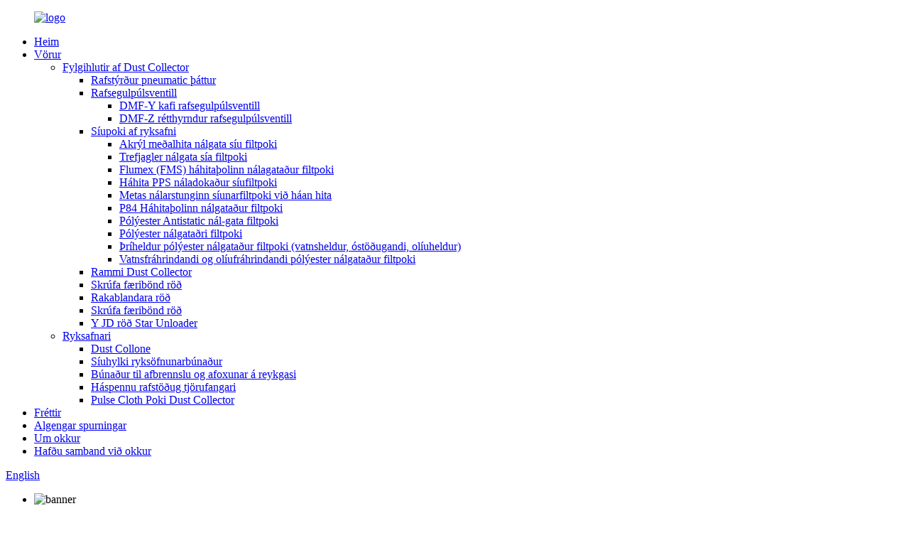

--- FILE ---
content_type: text/html
request_url: http://is.xtdustcollector.com/filter-cages-and-filter-bag-cage-with-venturi-for-dust-collector-baghouse-product/
body_size: 14902
content:
<!DOCTYPE html> <html dir="ltr" lang="is"> <head> <!-- Global site tag (gtag.js) - Google Analytics --> <script async src="https://www.googletagmanager.com/gtag/js?id=UA-203325128-8"></script> <script>
  window.dataLayer = window.dataLayer || [];
  function gtag(){dataLayer.push(arguments);}
  gtag('js', new Date());

  gtag('config', 'UA-203325128-8');
</script>  <meta http-equiv="Content-Type" content="text/html; charset=UTF-8" /> <title>Kína Síu búr og síu poka búr með venturi fyrir ryk safnara baghouse verksmiðju og birgja |Xintian</title> <meta property="fb:app_id" content="966242223397117" /> <meta name="viewport" content="width=device-width,initial-scale=1,minimum-scale=1,maximum-scale=1,user-scalable=no"> <link rel="apple-touch-icon-precomposed" href=""> <meta name="format-detection" content="telephone=no"> <meta name="apple-mobile-web-app-capable" content="yes"> <meta name="apple-mobile-web-app-status-bar-style" content="black"> <meta property="og:url" content="https://www.xtdustcollector.com/filter-cages-and-filter-bag-cage-with-venturi-for-dust-collector-baghouse-product/"/> <meta property="og:title" content="Filter cages and filter bag cage with venturi for dust collector baghouse"/> <meta property="og:description" content="Filter cages and filter bag cage with venturi for dust collector  baghouse  Product Description Cage constructions typically consist of 10, 12 or 20 vertical wires. The horizontal ring spacing on the cage can be 4″, 6″ or 8″. If plenum height restrictions are a problem, two piece cages are availa..."/> <meta property="og:type" content="product"/> <meta property="og:image" content="//cdn.globalso.com/xtdustcollector/photobank-73.jpg"/> <meta property="og:site_name" content="https://www.xtdustcollector.com/"/> <link href="//cdn.globalso.com/xtdustcollector/style/global/style.css" rel="stylesheet"> <link href="//cdn.globalso.com/xtdustcollector/style/public/public.css" rel="stylesheet"> <script src="https://cdn.globalso.com/lite-yt-embed.js"></script> <link href="https://cdn.globalso.com/lite-yt-embed.css" rel="stylesheet"> <link rel="shortcut icon" href="//cdn.globalso.com/xtdustcollector/ico1.png" /> <meta name="author" content="gd-admin"/> <meta name="description" itemprop="description" content="Síubúr og síupokabúr með venturi fyrir ryksöfnunarpokahús Vörulýsing Búrbyggingar samanstanda venjulega af 10, 12 eða 20" />  <meta name="keywords" itemprop="keywords" content="síu búr, kringlótt síu búr, ryðfríu stáli síu búr, ramma ryk safnara, vörur" />  <link rel="canonical" href="https://www.xtdustcollector.com/filter-cages-and-filter-bag-cage-with-venturi-for-dust-collector-baghouse-product/" /> <link href="//cdn.globalso.com/hide_search.css" rel="stylesheet"/></head> <body> <div class="container">   <!-- web_head start -->  <header class="web_head">     <div class="head_layer">       <div class="layout">         <figure class="logo"><a href="/">                 <img src="//cdn.globalso.com/xtdustcollector/logo.png" alt="logo">                 </a></figure>         <nav class="nav_wrap">           <ul class="head_nav">             <li><a href="/">Heim</a></li> <li class="current-post-ancestor current-menu-parent"><a href="/products/">Vörur</a> <ul class="sub-menu"> 	<li class="current-post-ancestor"><a href="/accessories-of-dust-collector/">Fylgihlutir af Dust Collector</a> 	<ul class="sub-menu"> 		<li><a href="/electrically-controlled-pneumatic-element/">Rafstýrður pneumatic þáttur</a></li> 		<li><a href="/electromagnetic-pulse-valve/">Rafsegulpúlsventill</a> 		<ul class="sub-menu"> 			<li><a href="/dmf-y-submerged-electromagnetic-pulse-valve/">DMF-Y kafi rafsegulpúlsventill</a></li> 			<li><a href="/dmf-z-right-angle-electromagnetic-pulse-valve/">DMF-Z rétthyrndur rafsegulpúlsventill</a></li> 		</ul> </li> 		<li><a href="/filter-bag-of-dust-collector/">Síupoki af ryksafni</a> 		<ul class="sub-menu"> 			<li><a href="/acrylic-medium-temperature-needle-punched-filter-felt-bag/">Akrýl meðalhita nálgata síu filtpoki</a></li> 			<li><a href="/fiberglass-needle-punched-filter-felt-bag/">Trefjagler nálgata sía filtpoki</a></li> 			<li><a href="/flumex-fms-high-temperature-resistant-needle-punched-felt-bag/">Flumex (FMS) háhitaþolinn nálagataður filtpoki</a></li> 			<li><a href="/high-temperature-pps-needle-punched-filter-felt-bag/">Háhita PPS náladokaður síufiltpoki</a></li> 			<li><a href="/metas-needle-punched-filtration-felt-bag-at-high-temperature/">Metas nálarstunginn síunarfiltpoki við háan hita</a></li> 			<li><a href="/p84-high-temperature-resistant-needle-punched-felt-bag/">P84 Háhitaþolinn nálgataður filtpoki</a></li> 			<li><a href="/polyester-antistatic-needle-punched-felt-bag/">Pólýester Antistatic nál-gata filtpoki</a></li> 			<li><a href="/polyester-needle-punched-felt-bag/">Pólýester nálgataðri filtpoki</a></li> 			<li><a href="/three-proof-polyester-needle-punched-felt-bag-waterproof-antistatic-oil-proof/">Þríheldur pólýester nálgataður filtpoki (vatnsheldur, óstöðugandi, olíuheldur)</a></li> 			<li><a href="/water-repellent-and-oil-expellant-polyester-needle-punched-felt-bag/">Vatnsfráhrindandi og olíufráhrindandi pólýester nálgataður filtpoki</a></li> 		</ul> </li> 		<li class="current-post-ancestor current-menu-parent"><a href="/framework-of-dust-collector/">Rammi Dust Collector</a></li> 		<li><a href="/screw-conveyor-series/">Skrúfa færibönd röð</a></li> 		<li><a href="/humidifying-mixer-series/">Rakablandara röð</a></li> 		<li><a href="/screw-conveyor-series/">Skrúfa færibönd röð</a></li> 		<li><a href="/y-jd-series-star-unloader/">Y JD röð Star Unloader</a></li> 	</ul> </li> 	<li><a href="/dust-collector/">Ryksafnari</a> 	<ul class="sub-menu"> 		<li><a href="/cyclone-dust-collector/">Dust Collone</a></li> 		<li><a href="/filter-cartridge-dust-collector-equipment/">Síuhylki ryksöfnunarbúnaður</a></li> 		<li><a href="/flue-gas-desulphurization-and-denitrification-equipment/">Búnaður til afbrennslu og afoxunar á reykgasi</a></li> 		<li><a href="/high-voltage-electrostatic-tar-catcher/">Háspennu rafstöðug tjörufangari</a></li> 		<li><a href="/pulse-cloth-bag-dust-collector/">Pulse Cloth Poki Dust Collector</a></li> 	</ul> </li> </ul> </li> <li><a href="/news/">Fréttir</a></li> <li><a href="/faqs/">Algengar spurningar</a></li> <li><a href="/about-us/">Um okkur</a></li> <li><a href="/contact-us/">Hafðu samband við okkur</a></li>           </ul>         </nav>         <div class="head_right">           <b id="btn-search" class="btn--search"></b>          <div class="change-language ensemble">   <div class="change-language-info">     <div class="change-language-title medium-title">        <div class="language-flag language-flag-en"><a href="https://www.xtdustcollector.com/"><b class="country-flag"></b><span>English</span> </a></div>        <b class="language-icon"></b>      </div> 	<div class="change-language-cont sub-content">         <div class="empty"></div>     </div>   </div> </div> <!--theme273-->                  </div>       </div>     </div>   </header><!-- sys_sub_head --> <div class="sys_sub_head">   <div class="head_bn_slider">     <ul class="head_bn_items swiper-wrapper">     <li class="head_bn_item swiper-slide"><img src="//cdn.globalso.com/xtdustcollector/style/global/img/demo/head_banner_01.jpg" alt="banner"></li>     </ul>   </div>   <div class="swiper-control">     <div class="swiper-pagination"></div>   </div> </div>   <!-- path --> <div class="path_bar">   <div class="layout">     <ul>       <li> <a itemprop="breadcrumb" href="/">Heim</a></li><li> <a itemprop="breadcrumb" href="/products/" title="Products">Vörur</a> </li><li> <a itemprop="breadcrumb" href="/accessories-of-dust-collector/" title="Accessories Of Dust Collector">Fylgihlutir af Dust Collector</a> </li><li> <a itemprop="breadcrumb" href="/framework-of-dust-collector/" title="Framework of Dust Collector">Rammi Dust Collector</a> </li></li>     </ul>   </div> </div>   <!-- page-layout start --> <section class="web_main page_main">   <div class="layout">     <aside class="aside">   <section class="aside-wrap">     <section class="side-widget">     <div class="side-tit-bar">       <h4 class="side-tit">Flokkar</h4>     </div>     <ul class="side-cate">       <li class="current-post-ancestor"><a href="/accessories-of-dust-collector/">Fylgihlutir af Dust Collector</a> <ul class="sub-menu"> 	<li><a href="/electrically-controlled-pneumatic-element/">Rafstýrður pneumatic þáttur</a></li> 	<li><a href="/electromagnetic-pulse-valve/">Rafsegulpúlsventill</a> 	<ul class="sub-menu"> 		<li><a href="/dmf-y-submerged-electromagnetic-pulse-valve/">DMF-Y kafi rafsegulpúlsventill</a></li> 		<li><a href="/dmf-z-right-angle-electromagnetic-pulse-valve/">DMF-Z rétthyrndur rafsegulpúlsventill</a></li> 	</ul> </li> 	<li><a href="/filter-bag-of-dust-collector/">Síupoki af ryksafni</a> 	<ul class="sub-menu"> 		<li><a href="/acrylic-medium-temperature-needle-punched-filter-felt-bag/">Akrýl meðalhita nálgata síu filtpoki</a></li> 		<li><a href="/fiberglass-needle-punched-filter-felt-bag/">Trefjagler nálgata sía filtpoki</a></li> 		<li><a href="/flumex-fms-high-temperature-resistant-needle-punched-felt-bag/">Flumex (FMS) háhitaþolinn nálagataður filtpoki</a></li> 		<li><a href="/high-temperature-pps-needle-punched-filter-felt-bag/">Háhita PPS náladokaður síufiltpoki</a></li> 		<li><a href="/metas-needle-punched-filtration-felt-bag-at-high-temperature/">Metas nálarstunginn síunarfiltpoki við háan hita</a></li> 		<li><a href="/p84-high-temperature-resistant-needle-punched-felt-bag/">P84 Háhitaþolinn nálgataður filtpoki</a></li> 		<li><a href="/polyester-antistatic-needle-punched-felt-bag/">Pólýester Antistatic nál-gata filtpoki</a></li> 		<li><a href="/polyester-needle-punched-felt-bag/">Pólýester nálgataðri filtpoki</a></li> 		<li><a href="/three-proof-polyester-needle-punched-felt-bag-waterproof-antistatic-oil-proof/">Þríheldur pólýester nálgataður filtpoki (vatnsheldur, óstöðugandi, olíuheldur)</a></li> 		<li><a href="/water-repellent-and-oil-expellant-polyester-needle-punched-felt-bag/">Vatnsfráhrindandi og olíufráhrindandi pólýester nálgataður filtpoki</a></li> 	</ul> </li> 	<li class="current-post-ancestor current-menu-parent"><a href="/framework-of-dust-collector/">Rammi Dust Collector</a></li> 	<li><a href="/humidifying-mixer-series/">Rakablandara röð</a></li> 	<li><a href="/screw-conveyor-series/">Skrúfa færibönd röð</a></li> 	<li><a href="/y-jd-series-star-unloader/">Y JD röð Star Unloader</a></li> </ul> </li> <li><a href="/dust-collector/">Ryksafnari</a> <ul class="sub-menu"> 	<li><a href="/cyclone-dust-collector/">Dust Collone</a></li> 	<li><a href="/filter-cartridge-dust-collector-equipment/">Síuhylki ryksöfnunarbúnaður</a></li> 	<li><a href="/flue-gas-desulphurization-and-denitrification-equipment/">Búnaður til afbrennslu og afoxunar á reykgasi</a></li> 	<li><a href="/high-voltage-electrostatic-tar-catcher/">Háspennu rafstöðug tjörufangari</a></li> 	<li><a href="/pulse-cloth-bag-dust-collector/">Pulse Cloth Poki Dust Collector</a></li> </ul> </li>     </ul>   </section>   <div class="side-widget">     <div class="side-tit-bar">       <h2 class="side-tit">Valdar vörur</h2>     </div> 	  	 <div class="side-product-items">               <div class="items_content">                <div class="side_slider">                     <ul class="swiper-wrapper"> 				                   <li class="swiper-slide gm-sep side_product_item">                     <figure > <a href="/factory-supply-bag-pulse-dust-filter-for-coal-furnace-dust-collector-system-2-product/" class="item-img"><img src="//cdn.globalso.com/xtdustcollector/photobank-5-411-300x300.jpg" alt="Factory supply Bag pulse dust filter for coal f..."></a>                       <figcaption>                         <h3 class="item_title"><a href="/factory-supply-bag-pulse-dust-filter-for-coal-furnace-dust-collector-system-2-product/">Verksmiðjuframboð Poki pulse du...</a></h3>                        </figcaption>                     </figure> 					</li> 					                   <li class="swiper-slide gm-sep side_product_item">                     <figure > <a href="/copy-cast-iron-electric-rotary-airlock-valve-under-the-cyclone-dust-collector-product/" class="item-img"><img src="//cdn.globalso.com/xtdustcollector/photobank-5-300x300.jpg" alt="Y JD series Star Unloader"></a>                       <figcaption>                         <h3 class="item_title"><a href="/copy-cast-iron-electric-rotary-airlock-valve-under-the-cyclone-dust-collector-product/">Y JD röð Star Unloader</a></h3>                        </figcaption>                     </figure> 					</li> 					                   <li class="swiper-slide gm-sep side_product_item">                     <figure > <a href="/factory-supply-bag-pulse-dust-filter-for-coal-furnace-dust-collector-system-product/" class="item-img"><img src="//cdn.globalso.com/xtdustcollector/photobank-5-411-300x300.jpg" alt="Factory supply Bag pulse dust filter for coal f..."></a>                       <figcaption>                         <h3 class="item_title"><a href="/factory-supply-bag-pulse-dust-filter-for-coal-furnace-dust-collector-system-product/">Verksmiðjuframboð Poki pulse du...</a></h3>                        </figcaption>                     </figure> 					</li> 					                   <li class="swiper-slide gm-sep side_product_item">                     <figure > <a href="/industrial-filter-systems-fly-ash-bag-house-cement-plant-central-silo-coal-dust-collector-filters-for-dust-collector-product/" class="item-img"><img src="//cdn.globalso.com/xtdustcollector/photobank-18-1-300x300.jpg" alt="Industrial filter systems fly ash bag house cem..."></a>                       <figcaption>                         <h3 class="item_title"><a href="/industrial-filter-systems-fly-ash-bag-house-cement-plant-central-silo-coal-dust-collector-filters-for-dust-collector-product/">Iðnaðar síukerfi f...</a></h3>                        </figcaption>                     </figure> 					</li> 					                   <li class="swiper-slide gm-sep side_product_item">                     <figure > <a href="/big-airflow-pulse-type-sand-blasting-powder-dust-collector-product/" class="item-img"><img src="//cdn.globalso.com/xtdustcollector/photobank-2-300x300.jpg" alt="Big Airflow Pulse Type Sand Blasting Powder Dus..."></a>                       <figcaption>                         <h3 class="item_title"><a href="/big-airflow-pulse-type-sand-blasting-powder-dust-collector-product/">Stórt loftflæði Pulse Type Sand...</a></h3>                        </figcaption>                     </figure> 					</li> 					                </ul> 				 </div>                 <div class="btn-prev"></div>                 <div class="btn-next"></div>               </div>             </div>    </div>         </section> </aside>    <section class="main">        <div class="main_hd">         <h1 class="page_title">Síubúr og síupokabúr með venturi fyrir ryksöfnunarpokahús</h1>          <div class="share-this">           <div class="addthis_sharing_toolbox"></div>         </div>        </div>        <!-- product info -->       <section class="product-intro">         <div class="product-view">           <!-- Piliang S-->                     <!-- Piliang E-->                         <div class="product-image"> <a class="cloud-zoom" id="zoom1" data-zoom="adjustX:0, adjustY:0" href="//cdn.globalso.com/xtdustcollector/photobank-73.jpg"> <img src="//cdn.globalso.com/xtdustcollector/photobank-73.jpg" itemprop="image" title="" alt="Filter cages and filter bag cage with venturi for dust collector baghouse Featured Image" style="width:100%" /></a> </div>                     <div style="position:relative; width:100%;">             <div class="image-additional">               <ul class="swiper-wrapper">                                     <li class="swiper-slide image-item current"> <a class="cloud-zoom-gallery item" href="//cdn.globalso.com/xtdustcollector/photobank-73.jpg" data-zoom="useZoom:zoom1, smallImage://cdn.globalso.com/xtdustcollector/photobank-73.jpg" title=""><img src="//cdn.globalso.com/xtdustcollector/photobank-73-300x300.jpg" alt="Filter cages and filter bag cage with venturi for dust collector baghouse" /></a> </li>                                     <li class="swiper-slide image-item"> <a class="cloud-zoom-gallery item" href="//cdn.globalso.com/xtdustcollector/photobank-64.jpg" data-zoom="useZoom:zoom1, smallImage://cdn.globalso.com/xtdustcollector/photobank-64.jpg" title=""><img src="//cdn.globalso.com/xtdustcollector/photobank-64-300x300.jpg" alt="Filter cages and filter bag cage with venturi for dust collector baghouse" /></a> </li>                                     <li class="swiper-slide image-item"> <a class="cloud-zoom-gallery item" href="//cdn.globalso.com/xtdustcollector/photobank-264.jpg" data-zoom="useZoom:zoom1, smallImage://cdn.globalso.com/xtdustcollector/photobank-264.jpg" title=""><img src="//cdn.globalso.com/xtdustcollector/photobank-264-300x300.jpg" alt="Filter cages and filter bag cage with venturi for dust collector baghouse" /></a> </li>                                     <li class="swiper-slide image-item"> <a class="cloud-zoom-gallery item" href="//cdn.globalso.com/xtdustcollector/photobank-133.jpg" data-zoom="useZoom:zoom1, smallImage://cdn.globalso.com/xtdustcollector/photobank-133.jpg" title=""><img src="//cdn.globalso.com/xtdustcollector/photobank-133-300x300.jpg" alt="Filter cages and filter bag cage with venturi for dust collector baghouse" /></a> </li>                               </ul>               <div class="swiper-pagination swiper-pagination-white"></div>             </div>             <div class="swiper-button-next swiper-button-white"></div>             <div class="swiper-button-prev swiper-button-white"></div>           </div>         </div>         <section class="product-summary">           <div class="product-meta">             <h3>Stutt lýsing:</h3>             <p><p>Umsókn: Dust Collector<br />Þvermál stöng (mm): 3,0, 3,2, 4,0, osfrv<br />Hráefni: Kolefnisstálvír / ryðfríu stáli<br />Ljúka meðferð: galvaniseruðu / sílikon<br />Stærð: Sérsniðin</p> <p>Búrbyggingar samanstanda venjulega af 10, 12 eða 20 lóðréttum vírum.Lárétt hringabil á búrinu getur verið 4″, 6″ eða 8″.Ef hæðartakmarkanir á loftklefa eru vandamál eru tvö stykki búr fáanleg í vinsælum „twist-lock“ eða „fingers“ stílum.Fyrir svæði þar sem raki eða sýrutæring er til staðar getum við útvegað úrval af efnum, oft galvaniseruðu stáli eða ryðfríu stáli.Síubúr fyrir efsta hleðslu eru fáanlegir með T-flans, hringtopp eða nokkrum gerðum af valsflanstoppum.Þvermál búrsins er á bilinu 4″ til 6 1/8″.Þykktarsvið vír eru;9 gauge, 10 gauge og 11 gauge.Búr fyrir botnhleðslupokahús eru smíðuð með klofnum kraga eða klofnum hring efst.Þvermál búrsins er á bilinu 4″ til 6 1/8″.Þykktarsvið vír eru 9 gauge, 10 gauge og 11 gauge.</p> <p>Fyrir skilvirkari þrif eru Venturi fáanlegir fyrir öll þvermál búrin.Venturi koma í 3″ til 6″ lengdum.Venturi eru framleidd í ýmsum efnum þar á meðal;áli, kolefnisstál, galvaniseruðu og ryðfríu stáli</p> </p>             <br />                                   </div>           <div class="product-btn-wrap"> <a href="javascript:" onclick="showMsgPop();" class="email">Sendu okkur tölvupóst</a>  </div>          </section>       </section>       <section class="tab-content-wrap product-detail">         <div class="tab-title-bar detail-tabs">           <h2 class="tab-title title current"><span>Upplýsingar um vöru</span></h2>                                                                                               <h2 class="tab-title title"><span>Vörumerki</span></h2>                   </div>         <section class="tab-panel-wrap">           <section class="tab-panel disabled entry">             <section class="tab-panel-content">                                             <p><span style="font-size: xx-large; color: #008080;"><b>Síubúr og síupokabúr með venturi fyrir ryksöfnun</b></span></p> <p><span style="font-size: xx-large; color: #008080;"><b>pokahús<br /> </b></span></p> <p>Vörulýsing<b></b></p> <p>Búrbyggingar samanstanda venjulega af 10, 12 eða 20 lóðréttum vírum.Lárétt hringabil á búrinu getur verið 4″, 6″ eða 8″.Ef hæðartakmarkanir á loftklefa eru vandamál eru tvö stykki búr fáanleg í vinsælum „twist-lock“ eða „fingers“ stílum.Fyrir svæði þar sem raki eða sýrutæring er til staðar getum við útvegað úrval af efnum, oft galvaniseruðu stáli eða ryðfríu stáli.Topphleðsla<a href="/filter-cage/" title="View all posts in filter cage" target="_blank">síu búr</a>s eru fáanlegar með T-flans, hringtopp eða nokkrum stílum af rúlluðum flanstoppum.Þvermál búrsins er á bilinu 4″ til 6 1/8″.Þykktarsvið vír eru;9 gauge, 10 gauge og 11 gauge.Búr fyrir botnhleðslupokahús eru smíðuð með klofnum kraga eða klofnum hring efst.Þvermál búrsins er á bilinu 4″ til 6 1/8″.Þykktarsvið vír eru 9 gauge, 10 gauge og 11 gauge.</p> <p>Fyrir skilvirkari þrif eru Venturi fáanlegir fyrir öll þvermál búrin.Venturi koma í 3″ til 6″ lengdum.Venturi eru framleidd í ýmsum efnum þar á meðal;áli, kolefnisstál, galvaniseruðu og ryðfríu stáli</p> <p style="text-align: center;"> <a href="https://www.xtdustcollector.com/uploads/asdad171.jpg"><img class="aligncenter size-full wp-image-4081" alt="asdad17" src="https://www.xtdustcollector.com/uploads/asdad171.jpg" /></a> <a href="https://www.xtdustcollector.com/uploads/asdad181.jpg"><img class="aligncenter size-full wp-image-4074" alt="asdad18" src="https://www.xtdustcollector.com/uploads/asdad181.jpg" /></a></p> <p><span style="font-size: medium;"><b>Tæknileg breytu</b></span><b></b></p> <p style="text-align: center;"> <a href="https://www.xtdustcollector.com/uploads/asdad191.jpg"><img class="aligncenter size-full wp-image-4075" alt="asdad19" src="https://www.xtdustcollector.com/uploads/asdad191.jpg" /></a></p> <p><span style="font-size: medium;"><b>Sýna smáatriði</b></span></p> <p>1. Gæða stálvír efni, slétt án burrs</p> <p>2. Húðunarlagið er þétt og ryðgar ekki og það er þægilegt að skipta um klútpokann</p> <p>3. Lóðasamskeytin eru þétt, án aflóðunar, vantar lóðun og brotna</p> <p>4. Hringlaga multi-rib hönnun, sterkur stuðningur til að koma í veg fyrir skemmdir og aflögun</p> <p style="text-align: center;"><a href="https://www.xtdustcollector.com/uploads/asdad201.jpg"><img class="aligncenter size-full wp-image-4076" alt="asdad20" src="https://www.xtdustcollector.com/uploads/asdad201.jpg" /></a></p> <p><span style="font-size: medium;"><b>Pökkun og sendingarkostnaður</b></span></p> <p style="text-align: center;"> <a href="https://www.xtdustcollector.com/uploads/asdad211.jpg"><img class="aligncenter size-full wp-image-4077" alt="asdad21" src="https://www.xtdustcollector.com/uploads/asdad211.jpg" /></a></p> <!--<div id="downaspdf">                     <a title="Download this Product as PDF" href="/downloadpdf.php?id=4643" rel="external nofollow"><span>Download as PDF</span></a>                 </div>-->                            <div class="clear"></div>                                                           <hr>                 <li><b>Fyrri:</b>                   <a href="/medium-temperature-and-high-temperature-cloth-bag-ptfe-glass-fiber-pps-dust-bag-with-complete-specifications-product/" rel="prev">Miðlungs hitastig og háhita klútpoki PTFE glertrefja PPS rykpoki með fullkomnum forskriftum</a>                </li>                 <li><b>Næst:</b>                   <a href="/provide-the-ash-cleaning-pulse-air-flow-used-dust-collector-industrial-machinery-of-pulse-valve-product/" rel="next">Veita ösku hreinsun púls loftflæði notað ryk safnari iðnaðar vélar púls loki</a>                </li>                 <hr>                           </section>           </section>                                                      <section class="tab-panel disabled entry">                   <section class="tab-panel-content">  </section>                 </section>                                               <section class="tab-panel disabled entry">             <section class="tab-panel-content">                           </section>           </section>                   </section>       </section>       <section id="send-email" class="inquiry-form-wrap ct-inquiry-form">         <script type="text/javascript" src="//www.globalso.site/form.js"></script>         <div class="ad_prompt">Skrifaðu skilaboðin þín hér og sendu okkur</div>       </section>       <div class="goods-may-like">         <h2 class="title">Skyldar vörur</h2>         <div class="layer-bd">           <div class="swiper-slider">             <ul class="swiper-wrapper">                                                     <li class="swiper-slide product_item">                         <figure> <span class="item_img"> <img src="//cdn.globalso.com/xtdustcollector/2.9-25-300x300.png" alt="Bag cage keel fold accessories high temperature pulse special-shaped dust filter bag filter bag galvanized"><a href="/bag-cage-keel-fold-accessories-high-temperature-pulse-special-shaped-dust-filter-bag-filter-bag-galvanized-product/" title="Bag cage keel fold accessories high temperature pulse special-shaped dust filter bag filter bag galvanized"></a> </span>                           <figcaption>                             <h3 class="item_title"><a href="/bag-cage-keel-fold-accessories-high-temperature-pulse-special-shaped-dust-filter-bag-filter-bag-galvanized-product/">Aukahlutir fyrir pokabúr kjölbrot við háan hita...</a></h3>                             <p class="item_desc">Vörulýsing Sem rif pokasíunnar er rykfjarlægingarramminn auðvelt að setja upp og vernda, þannig að fólk hunsar það oft þegar pokasían er notuð og prófuð.En gæði rykfjarlægingarrammans hafa bein áhrif á endingartíma pokasíunnar.Þess vegna, þegar rykhreinsunargrind er skoðuð, eru nokkrir lykilatriði sem þarf að huga að: hvort rykeyðingarramminn sé að fullu galvaniseruðu í einni mótun, slétt og stíf, án ...</p>                             <div class="item_more"><a href="/bag-cage-keel-fold-accessories-high-temperature-pulse-special-shaped-dust-filter-bag-filter-bag-galvanized-product/" class="sys_btn">Sjá fleiri vörur<i>&gt;</i></a></div>                           </figcaption>                         </figure>                       </li>                                       <li class="swiper-slide product_item">                         <figure> <span class="item_img"> <img src="//cdn.globalso.com/xtdustcollector/photobank-74-300x300.jpg" alt="Factory Wholesale Baghouse Framework Filter Bag Cages For Dust Collector"><a href="/factory-wholesale-baghouse-framework-filter-bag-cages-for-dust-collector-product/" title="Factory Wholesale Baghouse Framework Filter Bag Cages For Dust Collector"></a> </span>                           <figcaption>                             <h3 class="item_title"><a href="/factory-wholesale-baghouse-framework-filter-bag-cages-for-dust-collector-product/">Verksmiðjuheildsölu Baghouse Framework Filter Poki...</a></h3>                             <p class="item_desc">Verksmiðjuheildsölu Baghouse Framework Síupokabúr fyrir ryksafnara Vörulýsing Búrbyggingar samanstanda venjulega af 10, 12 eða 20 lóðréttum vírum.Lárétt hringabil á búrinu getur verið 4″, 6″ eða 8″.Ef hæðartakmarkanir á loftklefa eru vandamál eru tvö stykki búr fáanleg í vinsælum „twist-lock“ eða „fingers“ stílum.Fyrir svæði þar sem raki eða sýrutæring er til staðar getum við útvegað úrval af efnum, oft galvaniseruðu stáli eða ryðfríu stáli.Síubúr fyrir efstu hleðslu...</p>                             <div class="item_more"><a href="/factory-wholesale-baghouse-framework-filter-bag-cages-for-dust-collector-product/" class="sys_btn">Sjá fleiri vörur<i>&gt;</i></a></div>                           </figcaption>                         </figure>                       </li>                                       <li class="swiper-slide product_item">                         <figure> <span class="item_img"> <img src="//cdn.globalso.com/xtdustcollector/filter-bag-cages-500x500-300x300.jpg" alt="Galvanized dust removal bag cage spring cage bone"><a href="/galvanized-dust-removal-bag-cage-spring-cage-bone-product/" title="Galvanized dust removal bag cage spring cage bone"></a> </span>                           <figcaption>                             <h3 class="item_title"><a href="/galvanized-dust-removal-bag-cage-spring-cage-bone-product/">Galvaniseruðu rykhreinsunarpoki búr vor búrbein</a></h3>                             <p class="item_desc">Ramminn er "rb" síupokans. Hann er soðinn einu sinni með sjálfvirkum suðubúnaði. suðuna er þétt og útlitið er slétt og beint, þannig að síupokinn skemmist ekki. Hann er léttur og auðvelt að setja upp og viðhalda. Sinkhúðun eða plastúðunarferli er notað til eftirmeðferðar á yfirborði.Rykhreinsunarrammi er einn af ómissandi aðal fylgihlutum rykhreinsiefnis úr klútpoka.Það getur verið samhæft við sex, átta, tíu, tólf, sextán, ei...</p>                             <div class="item_more"><a href="/galvanized-dust-removal-bag-cage-spring-cage-bone-product/" class="sys_btn">Sjá fleiri vörur<i>&gt;</i></a></div>                           </figcaption>                         </figure>                       </li>                                       <li class="swiper-slide product_item">                         <figure> <span class="item_img"> <img src="//cdn.globalso.com/xtdustcollector/asdad221-300x300.jpg" alt="Hot sale High temperature resistance Filter cage for Cement Plant in Industrial dust collector"><a href="/hot-sale-high-temperature-resistance-filter-cage-for-cement-plant-in-industrial-dust-collector-product/" title="Hot sale High temperature resistance Filter cage for Cement Plant in Industrial dust collector"></a> </span>                           <figcaption>                             <h3 class="item_title"><a href="/hot-sale-high-temperature-resistance-filter-cage-for-cement-plant-in-industrial-dust-collector-product/">Heitt sala Háhitaþol Síubúr...</a></h3>                             <p class="item_desc">Heitt sala Háhitaþol Síubúr fyrir sementsverksmiðju í iðnaðar ryksafni Vörulýsing Búrbyggingar samanstanda venjulega af 10, 12 eða 20 lóðréttum vírum.Lárétt hringabil á búrinu getur verið 4″, 6″ eða 8″.Ef hæðartakmarkanir á loftklefa eru vandamál eru tvö stykki búr fáanleg í vinsælum „twist-lock“ eða „fingers“ stílum.Fyrir svæði þar sem raki eða sýrutæring er til staðar getum við útvegað úrval af efnum, oft galvaniseruðu stáli eða ryðfríu stáli....</p>                             <div class="item_more"><a href="/hot-sale-high-temperature-resistance-filter-cage-for-cement-plant-in-industrial-dust-collector-product/" class="sys_btn">Sjá fleiri vörur<i>&gt;</i></a></div>                           </figcaption>                         </figure>                       </li>                                       <li class="swiper-slide product_item">                         <figure> <span class="item_img"> <img src="//cdn.globalso.com/xtdustcollector/photobank-28-300x300.jpg" alt="Dust removal frame stainless steel filter cage"><a href="/dust-removal-frame-stainless-steel-filter-cage-product/" title="Dust removal frame stainless steel filter cage"></a> </span>                           <figcaption>                             <h3 class="item_title"><a href="/dust-removal-frame-stainless-steel-filter-cage-product/">Ryksíuramma úr ryðfríu stáli síubúr</a></h3>                             <p class="item_desc">Ryksíuramma úr ryðfríu stáli síubúr Vörulýsing Ryðfríu stáli rykhreinsunarramminn hefur nægjanlegan styrk, stífleika, lóðréttan og víddarnákvæmni til að koma í veg fyrir aflögun undir þjöppun, skemmdum við flutning, snertingu við hvert annað eftir að ryksíupokinn er settur í ryksöfnunina , erfiðleikar við að pakka í poka og núning á milli ramma poka o.s.frv.Yfirborð ryðfríu stálhreinsunargrindarinnar hefur verið meðhöndlað með ryðvörn.St...</p>                             <div class="item_more"><a href="/dust-removal-frame-stainless-steel-filter-cage-product/" class="sys_btn">Sjá fleiri vörur<i>&gt;</i></a></div>                           </figcaption>                         </figure>                       </li>                                       <li class="swiper-slide product_item">                         <figure> <span class="item_img"> <img src="//cdn.globalso.com/xtdustcollector/filter-wire-cage-500x500-300x300.jpg" alt="Framework of Dust Collector"><a href="/framework-of-dust-collector-product/" title="Framework of Dust Collector"></a> </span>                           <figcaption>                             <h3 class="item_title"><a href="/framework-of-dust-collector-product/">Rammi Dust Collector</a></h3>                             <p class="item_desc">Vörulýsing Sem rif pokasíunnar er rykfjarlægingarramminn auðvelt að setja upp og vernda, þannig að fólk hunsar það oft þegar pokasían er notuð og prófuð.En gæði rykfjarlægingarrammans hafa bein áhrif á endingartíma pokasíunnar.Þess vegna, þegar rykhreinsunargrind er skoðuð, eru nokkrir lykilatriði sem þarf að huga að: hvort rykeyðingarramminn sé að fullu galvaniseraður í einni mótun, slétt...</p>                             <div class="item_more"><a href="/framework-of-dust-collector-product/" class="sys_btn">Sjá fleiri vörur<i>&gt;</i></a></div>                           </figcaption>                         </figure>                       </li>                                           </ul>           </div>           <div class="swiper-control">             <span class="swiper-button-prev"></span>             <span class="swiper-button-next"></span>           </div>         </div>       </div>     </section>   </div> </section> <div class="clear"></div> <!-- web_footer start --> <footer class="web_footer">   <div class="foot_service">     <div class="layout">       <div class="foot_items">         <nav class="foot_item foot_item_info">           <div class="foot_logo">              <img src="//cdn.globalso.com/xtdustcollector/style/global/img/demo/foot_logo.png" alt="logo">                       </div>         </nav>         <nav class="foot_item">           <div class="foot_item_hd">             <h2 class="title">Hafðu samband við okkur</h2>           </div>           <div class="foot_item_bd">             <address class="foot_contact_list">               <!-- icons:                    ============================                    contact_ico_local                    contact_ico_phone                    contact_ico_email                    contact_ico_fax                    contact_ico_skype                    contact_ico_time -->               <ul>                                   <li class="contact_item">                     <i class="contact_ico contact_ico_local"></i>                     <div class="contact_txt">                       <span class="item_val">106 National Highway, Botou City, Hebei, Kína</span>                     </div>                   </li>                                                   <li class="contact_item">                     <i class="contact_ico contact_ico_tel"></i>                     <div class="contact_txt">                       <a class="tel_link" href="tel:+86 317 8259944"><span class="item_val">+86 317 8259944</span></a>                     </div>                   </li>                                                   <li class="contact_item">                     <i class="contact_ico contact_ico_email"></i>                     <div class="contact_txt">                       <a href="mailto:btxthb@china-xintian.cn"><span class="item_val">btxthb@china-xintian.cn</span></a>                     </div>                   </li>                               </ul>             </address>           </div>         </nav>         <nav class="foot_item">           <div class="foot_item_hd">             <h2 class="title">NÝTTBRÉF</h2>           </div>           <div class="foot_item_bd">             <div class="company_subscribe">               <h3 class="subscribe_tit">Fyrir fyrirspurnir um vörur okkar eða verðlista, vinsamlegast skildu eftir tölvupóstinn þinn til okkar og við munum hafa samband innan 24 klukkustunda.</h3>               <div class="learn_more">                 <a href="javascript:" class="sys_btn button">FYRIR NÚNA</a>               </div>               <a href="/featured/">Valdar vörur</a>, <a href="/sitemap.xml">Veftré</a> <br><a href='/cement-dust-collector/' title='Cement Dust Collector'>Sementsryksafnari</a>,  <a href='/electro-magnetic-pulse-valve/' title='Electro-Magnetic Pulse Valve'>Rafsegulpúlsventill</a>,  <a href='/electrostatic-precipitator-uses/' title='Electrostatic Precipitator Uses'>Notar rafstöðueiginleikar</a>,  <a href='/industrial-bag-filter/' title='Industrial Bag Filter'>Iðnaðarpokasía</a>,  <a href='/elektrostatik-precipitator/' title='Elektrostatik Precipitator'>Elektrostatik Precipitator</a>,  <a href='/fabric-filters-air-pollution-control/' title='Fabric Filters Air Pollution Control'>Efnissíur Loftmengunarvarnir</a>,             </div>           </div>         </nav>         <nav class="foot_item foot_item_follow">           <div class="foot_item_hd">             <h2 class="title">Félagslegur</h2>           </div>           <div class="foot_item_bd">             <ul class="foot_sns">                                 <li><a target="_blank" href="https://www.facebook.com/"><img src="//cdn.globalso.com/xtdustcollector/facebook.png" alt="facebook"></a></li>                                 <li><a target="_blank" href=""><img src="//cdn.globalso.com/xtdustcollector/linkedin.png" alt="linkedin"></a></li>                                 <li><a target="_blank" href=""><img src="//cdn.globalso.com/xtdustcollector/twitter.png" alt="twitter"></a></li>                                 <li><a target="_blank" href=""><img src="//cdn.globalso.com/xtdustcollector/youtube.png" alt="youtube"></a></li>                           </ul>           </div>         </nav>       </div>     </div>   </div>    </footer> <aside class="scrollsidebar" id="scrollsidebar">   <div class="side_content">     <div class="side_list">       <header class="hd"><img src="//cdn.globalso.com/title_pic.png" alt="Online Inuiry" /></header>       <div class="cont">         <li><a class="email" href="javascript:" onclick="showMsgPop();">Senda tölvupóst</a></li>                                                        </div>                   <div class="side_title"><a class="close_btn"><span>x</span></a></div>     </div>   </div>   <div class="show_btn"></div> </aside> <div class="inquiry-pop-bd">   <div class="inquiry-pop"> <i class="ico-close-pop" onclick="hideMsgPop();"></i>     <script type="text/javascript" src="//www.globalso.site/form.js"></script>   </div> </div> </div> <div class="web-search"> <b id="btn-search-close" class="btn--search-close"></b>   <div style=" width:100%">     <div class="head-search">       <form class="" action="/search.php" method="get">         <input class="search-ipt" name="s" placeholder="Start Typing..." />         <input class="search-btn" type="submit" value="" />         <input type="hidden" name="cat" value="490" />         <span class="search-attr">Ýttu á Enter til að leita eða ESC til að loka</span>       </form>     </div>   </div> </div> <script type="text/javascript" src="//cdn.globalso.com/xtdustcollector/style/global/js/jquery.min.js"></script> <script type="text/javascript" src="//cdn.globalso.com/xtdustcollector/style/global/js/common.js"></script> <script type="text/javascript" src="//cdn.globalso.com/xtdustcollector/style/public/public.js"></script> <!--[if lt IE 9]> <script src="//cdn.globalso.com/xtdustcollector/style/global/js/html5.js"></script> <![endif]--> <script>
function getCookie(name) {
    var arg = name + "=";
    var alen = arg.length;
    var clen = document.cookie.length;
    var i = 0;
    while (i < clen) {
        var j = i + alen;
        if (document.cookie.substring(i, j) == arg) return getCookieVal(j);
        i = document.cookie.indexOf(" ", i) + 1;
        if (i == 0) break;
    }
    return null;
}
function setCookie(name, value) {
    var expDate = new Date();
    var argv = setCookie.arguments;
    var argc = setCookie.arguments.length;
    var expires = (argc > 2) ? argv[2] : null;
    var path = (argc > 3) ? argv[3] : null;
    var domain = (argc > 4) ? argv[4] : null;
    var secure = (argc > 5) ? argv[5] : false;
    if (expires != null) {
        expDate.setTime(expDate.getTime() + expires);
    }
    document.cookie = name + "=" + escape(value) + ((expires == null) ? "": ("; expires=" + expDate.toUTCString())) + ((path == null) ? "": ("; path=" + path)) + ((domain == null) ? "": ("; domain=" + domain)) + ((secure == true) ? "; secure": "");
}
function getCookieVal(offset) {
    var endstr = document.cookie.indexOf(";", offset);
    if (endstr == -1) endstr = document.cookie.length;
    return unescape(document.cookie.substring(offset, endstr));
}

var firstshow = 0;
var cfstatshowcookie = getCookie('easyiit_stats');
if (cfstatshowcookie != 1) {
    a = new Date();
    h = a.getHours();
    m = a.getMinutes();
    s = a.getSeconds();
    sparetime = 1000 * 60 * 60 * 24 * 1 - (h * 3600 + m * 60 + s) * 1000 - 1;
    setCookie('easyiit_stats', 1, sparetime, '/');
    firstshow = 1;
}
if (!navigator.cookieEnabled) {
    firstshow = 0;
}
var referrer = escape(document.referrer);
var currweb = escape(location.href);
var screenwidth = screen.width;
var screenheight = screen.height;
var screencolordepth = screen.colorDepth;
$(function($){
   $.get("/statistic.php", { action:'stats_init', assort:0, referrer:referrer, currweb:currweb , firstshow:firstshow ,screenwidth:screenwidth, screenheight: screenheight, screencolordepth: screencolordepth, ranstr: Math.random()},function(data){}, "json");
			
});
</script> <ul class="prisna-wp-translate-seo" id="prisna-translator-seo"><li class="language-flag language-flag-en"><a href="https://www.xtdustcollector.com/filter-cages-and-filter-bag-cage-with-venturi-for-dust-collector-baghouse-product/" title="English" target="_blank"><b class="country-flag"></b><span>English</span></a></li><li class="language-flag language-flag-fr"><a href="http://fr.xtdustcollector.com/filter-cages-and-filter-bag-cage-with-venturi-for-dust-collector-baghouse-product/" title="French" target="_blank"><b class="country-flag"></b><span>French</span></a></li><li class="language-flag language-flag-de"><a href="http://de.xtdustcollector.com/filter-cages-and-filter-bag-cage-with-venturi-for-dust-collector-baghouse-product/" title="German" target="_blank"><b class="country-flag"></b><span>German</span></a></li><li class="language-flag language-flag-pt"><a href="http://pt.xtdustcollector.com/filter-cages-and-filter-bag-cage-with-venturi-for-dust-collector-baghouse-product/" title="Portuguese" target="_blank"><b class="country-flag"></b><span>Portuguese</span></a></li><li class="language-flag language-flag-es"><a href="http://es.xtdustcollector.com/filter-cages-and-filter-bag-cage-with-venturi-for-dust-collector-baghouse-product/" title="Spanish" target="_blank"><b class="country-flag"></b><span>Spanish</span></a></li><li class="language-flag language-flag-ru"><a href="http://ru.xtdustcollector.com/filter-cages-and-filter-bag-cage-with-venturi-for-dust-collector-baghouse-product/" title="Russian" target="_blank"><b class="country-flag"></b><span>Russian</span></a></li><li class="language-flag language-flag-ja"><a href="http://ja.xtdustcollector.com/filter-cages-and-filter-bag-cage-with-venturi-for-dust-collector-baghouse-product/" title="Japanese" target="_blank"><b class="country-flag"></b><span>Japanese</span></a></li><li class="language-flag language-flag-ko"><a href="http://ko.xtdustcollector.com/filter-cages-and-filter-bag-cage-with-venturi-for-dust-collector-baghouse-product/" title="Korean" target="_blank"><b class="country-flag"></b><span>Korean</span></a></li><li class="language-flag language-flag-ar"><a href="http://ar.xtdustcollector.com/filter-cages-and-filter-bag-cage-with-venturi-for-dust-collector-baghouse-product/" title="Arabic" target="_blank"><b class="country-flag"></b><span>Arabic</span></a></li><li class="language-flag language-flag-ga"><a href="http://ga.xtdustcollector.com/filter-cages-and-filter-bag-cage-with-venturi-for-dust-collector-baghouse-product/" title="Irish" target="_blank"><b class="country-flag"></b><span>Irish</span></a></li><li class="language-flag language-flag-el"><a href="http://el.xtdustcollector.com/filter-cages-and-filter-bag-cage-with-venturi-for-dust-collector-baghouse-product/" title="Greek" target="_blank"><b class="country-flag"></b><span>Greek</span></a></li><li class="language-flag language-flag-tr"><a href="http://tr.xtdustcollector.com/filter-cages-and-filter-bag-cage-with-venturi-for-dust-collector-baghouse-product/" title="Turkish" target="_blank"><b class="country-flag"></b><span>Turkish</span></a></li><li class="language-flag language-flag-it"><a href="http://it.xtdustcollector.com/filter-cages-and-filter-bag-cage-with-venturi-for-dust-collector-baghouse-product/" title="Italian" target="_blank"><b class="country-flag"></b><span>Italian</span></a></li><li class="language-flag language-flag-da"><a href="http://da.xtdustcollector.com/filter-cages-and-filter-bag-cage-with-venturi-for-dust-collector-baghouse-product/" title="Danish" target="_blank"><b class="country-flag"></b><span>Danish</span></a></li><li class="language-flag language-flag-ro"><a href="http://ro.xtdustcollector.com/filter-cages-and-filter-bag-cage-with-venturi-for-dust-collector-baghouse-product/" title="Romanian" target="_blank"><b class="country-flag"></b><span>Romanian</span></a></li><li class="language-flag language-flag-id"><a href="http://id.xtdustcollector.com/filter-cages-and-filter-bag-cage-with-venturi-for-dust-collector-baghouse-product/" title="Indonesian" target="_blank"><b class="country-flag"></b><span>Indonesian</span></a></li><li class="language-flag language-flag-cs"><a href="http://cs.xtdustcollector.com/filter-cages-and-filter-bag-cage-with-venturi-for-dust-collector-baghouse-product/" title="Czech" target="_blank"><b class="country-flag"></b><span>Czech</span></a></li><li class="language-flag language-flag-af"><a href="http://af.xtdustcollector.com/filter-cages-and-filter-bag-cage-with-venturi-for-dust-collector-baghouse-product/" title="Afrikaans" target="_blank"><b class="country-flag"></b><span>Afrikaans</span></a></li><li class="language-flag language-flag-sv"><a href="http://sv.xtdustcollector.com/filter-cages-and-filter-bag-cage-with-venturi-for-dust-collector-baghouse-product/" title="Swedish" target="_blank"><b class="country-flag"></b><span>Swedish</span></a></li><li class="language-flag language-flag-pl"><a href="http://pl.xtdustcollector.com/filter-cages-and-filter-bag-cage-with-venturi-for-dust-collector-baghouse-product/" title="Polish" target="_blank"><b class="country-flag"></b><span>Polish</span></a></li><li class="language-flag language-flag-eu"><a href="http://eu.xtdustcollector.com/filter-cages-and-filter-bag-cage-with-venturi-for-dust-collector-baghouse-product/" title="Basque" target="_blank"><b class="country-flag"></b><span>Basque</span></a></li><li class="language-flag language-flag-ca"><a href="http://ca.xtdustcollector.com/filter-cages-and-filter-bag-cage-with-venturi-for-dust-collector-baghouse-product/" title="Catalan" target="_blank"><b class="country-flag"></b><span>Catalan</span></a></li><li class="language-flag language-flag-eo"><a href="http://eo.xtdustcollector.com/filter-cages-and-filter-bag-cage-with-venturi-for-dust-collector-baghouse-product/" title="Esperanto" target="_blank"><b class="country-flag"></b><span>Esperanto</span></a></li><li class="language-flag language-flag-hi"><a href="http://hi.xtdustcollector.com/filter-cages-and-filter-bag-cage-with-venturi-for-dust-collector-baghouse-product/" title="Hindi" target="_blank"><b class="country-flag"></b><span>Hindi</span></a></li><li class="language-flag language-flag-lo"><a href="http://lo.xtdustcollector.com/filter-cages-and-filter-bag-cage-with-venturi-for-dust-collector-baghouse-product/" title="Lao" target="_blank"><b class="country-flag"></b><span>Lao</span></a></li><li class="language-flag language-flag-sq"><a href="http://sq.xtdustcollector.com/filter-cages-and-filter-bag-cage-with-venturi-for-dust-collector-baghouse-product/" title="Albanian" target="_blank"><b class="country-flag"></b><span>Albanian</span></a></li><li class="language-flag language-flag-am"><a href="http://am.xtdustcollector.com/filter-cages-and-filter-bag-cage-with-venturi-for-dust-collector-baghouse-product/" title="Amharic" target="_blank"><b class="country-flag"></b><span>Amharic</span></a></li><li class="language-flag language-flag-hy"><a href="http://hy.xtdustcollector.com/filter-cages-and-filter-bag-cage-with-venturi-for-dust-collector-baghouse-product/" title="Armenian" target="_blank"><b class="country-flag"></b><span>Armenian</span></a></li><li class="language-flag language-flag-az"><a href="http://az.xtdustcollector.com/filter-cages-and-filter-bag-cage-with-venturi-for-dust-collector-baghouse-product/" title="Azerbaijani" target="_blank"><b class="country-flag"></b><span>Azerbaijani</span></a></li><li class="language-flag language-flag-be"><a href="http://be.xtdustcollector.com/filter-cages-and-filter-bag-cage-with-venturi-for-dust-collector-baghouse-product/" title="Belarusian" target="_blank"><b class="country-flag"></b><span>Belarusian</span></a></li><li class="language-flag language-flag-bn"><a href="http://bn.xtdustcollector.com/filter-cages-and-filter-bag-cage-with-venturi-for-dust-collector-baghouse-product/" title="Bengali" target="_blank"><b class="country-flag"></b><span>Bengali</span></a></li><li class="language-flag language-flag-bs"><a href="http://bs.xtdustcollector.com/filter-cages-and-filter-bag-cage-with-venturi-for-dust-collector-baghouse-product/" title="Bosnian" target="_blank"><b class="country-flag"></b><span>Bosnian</span></a></li><li class="language-flag language-flag-bg"><a href="http://bg.xtdustcollector.com/filter-cages-and-filter-bag-cage-with-venturi-for-dust-collector-baghouse-product/" title="Bulgarian" target="_blank"><b class="country-flag"></b><span>Bulgarian</span></a></li><li class="language-flag language-flag-ceb"><a href="http://ceb.xtdustcollector.com/filter-cages-and-filter-bag-cage-with-venturi-for-dust-collector-baghouse-product/" title="Cebuano" target="_blank"><b class="country-flag"></b><span>Cebuano</span></a></li><li class="language-flag language-flag-ny"><a href="http://ny.xtdustcollector.com/filter-cages-and-filter-bag-cage-with-venturi-for-dust-collector-baghouse-product/" title="Chichewa" target="_blank"><b class="country-flag"></b><span>Chichewa</span></a></li><li class="language-flag language-flag-co"><a href="http://co.xtdustcollector.com/filter-cages-and-filter-bag-cage-with-venturi-for-dust-collector-baghouse-product/" title="Corsican" target="_blank"><b class="country-flag"></b><span>Corsican</span></a></li><li class="language-flag language-flag-hr"><a href="http://hr.xtdustcollector.com/filter-cages-and-filter-bag-cage-with-venturi-for-dust-collector-baghouse-product/" title="Croatian" target="_blank"><b class="country-flag"></b><span>Croatian</span></a></li><li class="language-flag language-flag-nl"><a href="http://nl.xtdustcollector.com/filter-cages-and-filter-bag-cage-with-venturi-for-dust-collector-baghouse-product/" title="Dutch" target="_blank"><b class="country-flag"></b><span>Dutch</span></a></li><li class="language-flag language-flag-et"><a href="http://et.xtdustcollector.com/filter-cages-and-filter-bag-cage-with-venturi-for-dust-collector-baghouse-product/" title="Estonian" target="_blank"><b class="country-flag"></b><span>Estonian</span></a></li><li class="language-flag language-flag-tl"><a href="http://tl.xtdustcollector.com/filter-cages-and-filter-bag-cage-with-venturi-for-dust-collector-baghouse-product/" title="Filipino" target="_blank"><b class="country-flag"></b><span>Filipino</span></a></li><li class="language-flag language-flag-fi"><a href="http://fi.xtdustcollector.com/filter-cages-and-filter-bag-cage-with-venturi-for-dust-collector-baghouse-product/" title="Finnish" target="_blank"><b class="country-flag"></b><span>Finnish</span></a></li><li class="language-flag language-flag-fy"><a href="http://fy.xtdustcollector.com/filter-cages-and-filter-bag-cage-with-venturi-for-dust-collector-baghouse-product/" title="Frisian" target="_blank"><b class="country-flag"></b><span>Frisian</span></a></li><li class="language-flag language-flag-gl"><a href="http://gl.xtdustcollector.com/filter-cages-and-filter-bag-cage-with-venturi-for-dust-collector-baghouse-product/" title="Galician" target="_blank"><b class="country-flag"></b><span>Galician</span></a></li><li class="language-flag language-flag-ka"><a href="http://ka.xtdustcollector.com/filter-cages-and-filter-bag-cage-with-venturi-for-dust-collector-baghouse-product/" title="Georgian" target="_blank"><b class="country-flag"></b><span>Georgian</span></a></li><li class="language-flag language-flag-gu"><a href="http://gu.xtdustcollector.com/filter-cages-and-filter-bag-cage-with-venturi-for-dust-collector-baghouse-product/" title="Gujarati" target="_blank"><b class="country-flag"></b><span>Gujarati</span></a></li><li class="language-flag language-flag-ht"><a href="http://ht.xtdustcollector.com/filter-cages-and-filter-bag-cage-with-venturi-for-dust-collector-baghouse-product/" title="Haitian" target="_blank"><b class="country-flag"></b><span>Haitian</span></a></li><li class="language-flag language-flag-ha"><a href="http://ha.xtdustcollector.com/filter-cages-and-filter-bag-cage-with-venturi-for-dust-collector-baghouse-product/" title="Hausa" target="_blank"><b class="country-flag"></b><span>Hausa</span></a></li><li class="language-flag language-flag-haw"><a href="http://haw.xtdustcollector.com/filter-cages-and-filter-bag-cage-with-venturi-for-dust-collector-baghouse-product/" title="Hawaiian" target="_blank"><b class="country-flag"></b><span>Hawaiian</span></a></li><li class="language-flag language-flag-iw"><a href="http://iw.xtdustcollector.com/filter-cages-and-filter-bag-cage-with-venturi-for-dust-collector-baghouse-product/" title="Hebrew" target="_blank"><b class="country-flag"></b><span>Hebrew</span></a></li><li class="language-flag language-flag-hmn"><a href="http://hmn.xtdustcollector.com/filter-cages-and-filter-bag-cage-with-venturi-for-dust-collector-baghouse-product/" title="Hmong" target="_blank"><b class="country-flag"></b><span>Hmong</span></a></li><li class="language-flag language-flag-hu"><a href="http://hu.xtdustcollector.com/filter-cages-and-filter-bag-cage-with-venturi-for-dust-collector-baghouse-product/" title="Hungarian" target="_blank"><b class="country-flag"></b><span>Hungarian</span></a></li><li class="language-flag language-flag-is"><a href="http://is.xtdustcollector.com/filter-cages-and-filter-bag-cage-with-venturi-for-dust-collector-baghouse-product/" title="Icelandic" target="_blank"><b class="country-flag"></b><span>Icelandic</span></a></li><li class="language-flag language-flag-ig"><a href="http://ig.xtdustcollector.com/filter-cages-and-filter-bag-cage-with-venturi-for-dust-collector-baghouse-product/" title="Igbo" target="_blank"><b class="country-flag"></b><span>Igbo</span></a></li><li class="language-flag language-flag-jw"><a href="http://jw.xtdustcollector.com/filter-cages-and-filter-bag-cage-with-venturi-for-dust-collector-baghouse-product/" title="Javanese" target="_blank"><b class="country-flag"></b><span>Javanese</span></a></li><li class="language-flag language-flag-kn"><a href="http://kn.xtdustcollector.com/filter-cages-and-filter-bag-cage-with-venturi-for-dust-collector-baghouse-product/" title="Kannada" target="_blank"><b class="country-flag"></b><span>Kannada</span></a></li><li class="language-flag language-flag-kk"><a href="http://kk.xtdustcollector.com/filter-cages-and-filter-bag-cage-with-venturi-for-dust-collector-baghouse-product/" title="Kazakh" target="_blank"><b class="country-flag"></b><span>Kazakh</span></a></li><li class="language-flag language-flag-km"><a href="http://km.xtdustcollector.com/filter-cages-and-filter-bag-cage-with-venturi-for-dust-collector-baghouse-product/" title="Khmer" target="_blank"><b class="country-flag"></b><span>Khmer</span></a></li><li class="language-flag language-flag-ku"><a href="http://ku.xtdustcollector.com/filter-cages-and-filter-bag-cage-with-venturi-for-dust-collector-baghouse-product/" title="Kurdish" target="_blank"><b class="country-flag"></b><span>Kurdish</span></a></li><li class="language-flag language-flag-ky"><a href="http://ky.xtdustcollector.com/filter-cages-and-filter-bag-cage-with-venturi-for-dust-collector-baghouse-product/" title="Kyrgyz" target="_blank"><b class="country-flag"></b><span>Kyrgyz</span></a></li><li class="language-flag language-flag-la"><a href="http://la.xtdustcollector.com/filter-cages-and-filter-bag-cage-with-venturi-for-dust-collector-baghouse-product/" title="Latin" target="_blank"><b class="country-flag"></b><span>Latin</span></a></li><li class="language-flag language-flag-lv"><a href="http://lv.xtdustcollector.com/filter-cages-and-filter-bag-cage-with-venturi-for-dust-collector-baghouse-product/" title="Latvian" target="_blank"><b class="country-flag"></b><span>Latvian</span></a></li><li class="language-flag language-flag-lt"><a href="http://lt.xtdustcollector.com/filter-cages-and-filter-bag-cage-with-venturi-for-dust-collector-baghouse-product/" title="Lithuanian" target="_blank"><b class="country-flag"></b><span>Lithuanian</span></a></li><li class="language-flag language-flag-lb"><a href="http://lb.xtdustcollector.com/filter-cages-and-filter-bag-cage-with-venturi-for-dust-collector-baghouse-product/" title="Luxembou.." target="_blank"><b class="country-flag"></b><span>Luxembou..</span></a></li><li class="language-flag language-flag-mk"><a href="http://mk.xtdustcollector.com/filter-cages-and-filter-bag-cage-with-venturi-for-dust-collector-baghouse-product/" title="Macedonian" target="_blank"><b class="country-flag"></b><span>Macedonian</span></a></li><li class="language-flag language-flag-mg"><a href="http://mg.xtdustcollector.com/filter-cages-and-filter-bag-cage-with-venturi-for-dust-collector-baghouse-product/" title="Malagasy" target="_blank"><b class="country-flag"></b><span>Malagasy</span></a></li><li class="language-flag language-flag-ms"><a href="http://ms.xtdustcollector.com/filter-cages-and-filter-bag-cage-with-venturi-for-dust-collector-baghouse-product/" title="Malay" target="_blank"><b class="country-flag"></b><span>Malay</span></a></li><li class="language-flag language-flag-ml"><a href="http://ml.xtdustcollector.com/filter-cages-and-filter-bag-cage-with-venturi-for-dust-collector-baghouse-product/" title="Malayalam" target="_blank"><b class="country-flag"></b><span>Malayalam</span></a></li><li class="language-flag language-flag-mt"><a href="http://mt.xtdustcollector.com/filter-cages-and-filter-bag-cage-with-venturi-for-dust-collector-baghouse-product/" title="Maltese" target="_blank"><b class="country-flag"></b><span>Maltese</span></a></li><li class="language-flag language-flag-mi"><a href="http://mi.xtdustcollector.com/filter-cages-and-filter-bag-cage-with-venturi-for-dust-collector-baghouse-product/" title="Maori" target="_blank"><b class="country-flag"></b><span>Maori</span></a></li><li class="language-flag language-flag-mr"><a href="http://mr.xtdustcollector.com/filter-cages-and-filter-bag-cage-with-venturi-for-dust-collector-baghouse-product/" title="Marathi" target="_blank"><b class="country-flag"></b><span>Marathi</span></a></li><li class="language-flag language-flag-mn"><a href="http://mn.xtdustcollector.com/filter-cages-and-filter-bag-cage-with-venturi-for-dust-collector-baghouse-product/" title="Mongolian" target="_blank"><b class="country-flag"></b><span>Mongolian</span></a></li><li class="language-flag language-flag-my"><a href="http://my.xtdustcollector.com/filter-cages-and-filter-bag-cage-with-venturi-for-dust-collector-baghouse-product/" title="Burmese" target="_blank"><b class="country-flag"></b><span>Burmese</span></a></li><li class="language-flag language-flag-ne"><a href="http://ne.xtdustcollector.com/filter-cages-and-filter-bag-cage-with-venturi-for-dust-collector-baghouse-product/" title="Nepali" target="_blank"><b class="country-flag"></b><span>Nepali</span></a></li><li class="language-flag language-flag-no"><a href="http://no.xtdustcollector.com/filter-cages-and-filter-bag-cage-with-venturi-for-dust-collector-baghouse-product/" title="Norwegian" target="_blank"><b class="country-flag"></b><span>Norwegian</span></a></li><li class="language-flag language-flag-ps"><a href="http://ps.xtdustcollector.com/filter-cages-and-filter-bag-cage-with-venturi-for-dust-collector-baghouse-product/" title="Pashto" target="_blank"><b class="country-flag"></b><span>Pashto</span></a></li><li class="language-flag language-flag-fa"><a href="http://fa.xtdustcollector.com/filter-cages-and-filter-bag-cage-with-venturi-for-dust-collector-baghouse-product/" title="Persian" target="_blank"><b class="country-flag"></b><span>Persian</span></a></li><li class="language-flag language-flag-pa"><a href="http://pa.xtdustcollector.com/filter-cages-and-filter-bag-cage-with-venturi-for-dust-collector-baghouse-product/" title="Punjabi" target="_blank"><b class="country-flag"></b><span>Punjabi</span></a></li><li class="language-flag language-flag-sr"><a href="http://sr.xtdustcollector.com/filter-cages-and-filter-bag-cage-with-venturi-for-dust-collector-baghouse-product/" title="Serbian" target="_blank"><b class="country-flag"></b><span>Serbian</span></a></li><li class="language-flag language-flag-st"><a href="http://st.xtdustcollector.com/filter-cages-and-filter-bag-cage-with-venturi-for-dust-collector-baghouse-product/" title="Sesotho" target="_blank"><b class="country-flag"></b><span>Sesotho</span></a></li><li class="language-flag language-flag-si"><a href="http://si.xtdustcollector.com/filter-cages-and-filter-bag-cage-with-venturi-for-dust-collector-baghouse-product/" title="Sinhala" target="_blank"><b class="country-flag"></b><span>Sinhala</span></a></li><li class="language-flag language-flag-sk"><a href="http://sk.xtdustcollector.com/filter-cages-and-filter-bag-cage-with-venturi-for-dust-collector-baghouse-product/" title="Slovak" target="_blank"><b class="country-flag"></b><span>Slovak</span></a></li><li class="language-flag language-flag-sl"><a href="http://sl.xtdustcollector.com/filter-cages-and-filter-bag-cage-with-venturi-for-dust-collector-baghouse-product/" title="Slovenian" target="_blank"><b class="country-flag"></b><span>Slovenian</span></a></li><li class="language-flag language-flag-so"><a href="http://so.xtdustcollector.com/filter-cages-and-filter-bag-cage-with-venturi-for-dust-collector-baghouse-product/" title="Somali" target="_blank"><b class="country-flag"></b><span>Somali</span></a></li><li class="language-flag language-flag-sm"><a href="http://sm.xtdustcollector.com/filter-cages-and-filter-bag-cage-with-venturi-for-dust-collector-baghouse-product/" title="Samoan" target="_blank"><b class="country-flag"></b><span>Samoan</span></a></li><li class="language-flag language-flag-gd"><a href="http://gd.xtdustcollector.com/filter-cages-and-filter-bag-cage-with-venturi-for-dust-collector-baghouse-product/" title="Scots Gaelic" target="_blank"><b class="country-flag"></b><span>Scots Gaelic</span></a></li><li class="language-flag language-flag-sn"><a href="http://sn.xtdustcollector.com/filter-cages-and-filter-bag-cage-with-venturi-for-dust-collector-baghouse-product/" title="Shona" target="_blank"><b class="country-flag"></b><span>Shona</span></a></li><li class="language-flag language-flag-sd"><a href="http://sd.xtdustcollector.com/filter-cages-and-filter-bag-cage-with-venturi-for-dust-collector-baghouse-product/" title="Sindhi" target="_blank"><b class="country-flag"></b><span>Sindhi</span></a></li><li class="language-flag language-flag-su"><a href="http://su.xtdustcollector.com/filter-cages-and-filter-bag-cage-with-venturi-for-dust-collector-baghouse-product/" title="Sundanese" target="_blank"><b class="country-flag"></b><span>Sundanese</span></a></li><li class="language-flag language-flag-sw"><a href="http://sw.xtdustcollector.com/filter-cages-and-filter-bag-cage-with-venturi-for-dust-collector-baghouse-product/" title="Swahili" target="_blank"><b class="country-flag"></b><span>Swahili</span></a></li><li class="language-flag language-flag-tg"><a href="http://tg.xtdustcollector.com/filter-cages-and-filter-bag-cage-with-venturi-for-dust-collector-baghouse-product/" title="Tajik" target="_blank"><b class="country-flag"></b><span>Tajik</span></a></li><li class="language-flag language-flag-ta"><a href="http://ta.xtdustcollector.com/filter-cages-and-filter-bag-cage-with-venturi-for-dust-collector-baghouse-product/" title="Tamil" target="_blank"><b class="country-flag"></b><span>Tamil</span></a></li><li class="language-flag language-flag-te"><a href="http://te.xtdustcollector.com/filter-cages-and-filter-bag-cage-with-venturi-for-dust-collector-baghouse-product/" title="Telugu" target="_blank"><b class="country-flag"></b><span>Telugu</span></a></li><li class="language-flag language-flag-th"><a href="http://th.xtdustcollector.com/filter-cages-and-filter-bag-cage-with-venturi-for-dust-collector-baghouse-product/" title="Thai" target="_blank"><b class="country-flag"></b><span>Thai</span></a></li><li class="language-flag language-flag-uk"><a href="http://uk.xtdustcollector.com/filter-cages-and-filter-bag-cage-with-venturi-for-dust-collector-baghouse-product/" title="Ukrainian" target="_blank"><b class="country-flag"></b><span>Ukrainian</span></a></li><li class="language-flag language-flag-ur"><a href="http://ur.xtdustcollector.com/filter-cages-and-filter-bag-cage-with-venturi-for-dust-collector-baghouse-product/" title="Urdu" target="_blank"><b class="country-flag"></b><span>Urdu</span></a></li><li class="language-flag language-flag-uz"><a href="http://uz.xtdustcollector.com/filter-cages-and-filter-bag-cage-with-venturi-for-dust-collector-baghouse-product/" title="Uzbek" target="_blank"><b class="country-flag"></b><span>Uzbek</span></a></li><li class="language-flag language-flag-vi"><a href="http://vi.xtdustcollector.com/filter-cages-and-filter-bag-cage-with-venturi-for-dust-collector-baghouse-product/" title="Vietnamese" target="_blank"><b class="country-flag"></b><span>Vietnamese</span></a></li><li class="language-flag language-flag-cy"><a href="http://cy.xtdustcollector.com/filter-cages-and-filter-bag-cage-with-venturi-for-dust-collector-baghouse-product/" title="Welsh" target="_blank"><b class="country-flag"></b><span>Welsh</span></a></li><li class="language-flag language-flag-xh"><a href="http://xh.xtdustcollector.com/filter-cages-and-filter-bag-cage-with-venturi-for-dust-collector-baghouse-product/" title="Xhosa" target="_blank"><b class="country-flag"></b><span>Xhosa</span></a></li><li class="language-flag language-flag-yi"><a href="http://yi.xtdustcollector.com/filter-cages-and-filter-bag-cage-with-venturi-for-dust-collector-baghouse-product/" title="Yiddish" target="_blank"><b class="country-flag"></b><span>Yiddish</span></a></li><li class="language-flag language-flag-yo"><a href="http://yo.xtdustcollector.com/filter-cages-and-filter-bag-cage-with-venturi-for-dust-collector-baghouse-product/" title="Yoruba" target="_blank"><b class="country-flag"></b><span>Yoruba</span></a></li><li class="language-flag language-flag-zu"><a href="http://zu.xtdustcollector.com/filter-cages-and-filter-bag-cage-with-venturi-for-dust-collector-baghouse-product/" title="Zulu" target="_blank"><b class="country-flag"></b><span>Zulu</span></a></li><li class="language-flag language-flag-rw"><a href="http://rw.xtdustcollector.com/filter-cages-and-filter-bag-cage-with-venturi-for-dust-collector-baghouse-product/" title="Kinyarwanda" target="_blank"><b class="country-flag"></b><span>Kinyarwanda</span></a></li><li class="language-flag language-flag-tt"><a href="http://tt.xtdustcollector.com/filter-cages-and-filter-bag-cage-with-venturi-for-dust-collector-baghouse-product/" title="Tatar" target="_blank"><b class="country-flag"></b><span>Tatar</span></a></li><li class="language-flag language-flag-or"><a href="http://or.xtdustcollector.com/filter-cages-and-filter-bag-cage-with-venturi-for-dust-collector-baghouse-product/" title="Oriya" target="_blank"><b class="country-flag"></b><span>Oriya</span></a></li><li class="language-flag language-flag-tk"><a href="http://tk.xtdustcollector.com/filter-cages-and-filter-bag-cage-with-venturi-for-dust-collector-baghouse-product/" title="Turkmen" target="_blank"><b class="country-flag"></b><span>Turkmen</span></a></li><li class="language-flag language-flag-ug"><a href="http://ug.xtdustcollector.com/filter-cages-and-filter-bag-cage-with-venturi-for-dust-collector-baghouse-product/" title="Uyghur" target="_blank"><b class="country-flag"></b><span>Uyghur</span></a></li></ul>  <script type="text/javascript" src="//cdn.goodao.net/style/js/translator-dropdown.js?ver=1.11"></script><script type="text/javascript">/*<![CDATA[*/var _prisna_translate=_prisna_translate||{languages:["en","fr","es","de","ru","ar","ko","ja","it","pt","ga","da","id","tr","sv","ro","pl","cs","eu","ca","eo","hi","el","ms","sr","sw","th","vi","cy","sk","lv","mt","hu","gl","gu","et","bn","sq","be","nl","tl","is","ht","lt","no","sl","ta","uk","yi","ur","te","fa","mk","kn","iw","fi","hr","bg","az","ka","af","st","si","so","su","tg","uz","yo","zu","pa","jw","kk","km","ceb","ny","lo","la","mg","ml","mi","mn","mr","my","ne","ig","hmn","ha","bs","hy","zh-TW","zh-CN","am","fy","co","ku","ps","lb","ky","sm","gd","sn","sd","xh","haw"],scrollBarLanguages:"15",flags:false,shortNames:true,targetSelector:"body,title",locationWidget:false,location:".transall",translateAttributes:true,translateTitleAttribute:true,translateAltAttribute:true,translatePlaceholderAttribute:true,translateMetaTags:"keywords,description,og:title,og:description,og:locale,og:url",localStorage:true,localStorageExpires:"1",backgroundColor:"transparent",fontColor:"transparent",nativeLanguagesNames:{"id":"Bahasa Indonesia","bs":"\u0431\u043e\u0441\u0430\u043d\u0441\u043a\u0438","my":"\u1019\u103c\u1014\u103a\u1019\u102c\u1018\u102c\u101e\u102c","kk":"\u049a\u0430\u0437\u0430\u049b","km":"\u1797\u17b6\u179f\u17b6\u1781\u17d2\u1798\u17c2\u179a","lo":"\u0e9e\u0eb2\u0eaa\u0eb2\u0ea5\u0eb2\u0ea7","mn":"\u041c\u043e\u043d\u0433\u043e\u043b \u0445\u044d\u043b","tg":"\u0422\u043e\u04b7\u0438\u043a\u04e3","ca":"Catal\u00e0","uz":"O\u02bbzbekcha","yo":"\u00c8d\u00e8 Yor\u00f9b\u00e1","si":"\u0dc3\u0dd2\u0d82\u0dc4\u0dbd","ne":"\u0928\u0947\u092a\u093e\u0932\u0940","pa":"\u0a2a\u0a70\u0a1c\u0a3e\u0a2c\u0a40","cs":"\u010ce\u0161tina","mr":"\u092e\u0930\u093e\u0920\u0940","ml":"\u0d2e\u0d32\u0d2f\u0d3e\u0d33\u0d02","hy":"\u0570\u0561\u0575\u0565\u0580\u0565\u0576","da":"Dansk","de":"Deutsch","es":"Espa\u00f1ol","fr":"Fran\u00e7ais","hr":"Hrvatski","it":"Italiano","lv":"Latvie\u0161u","lt":"Lietuvi\u0173","hu":"Magyar","nl":"Nederlands","no":"Norsk\u200e","pl":"Polski","pt":"Portugu\u00eas","ro":"Rom\u00e2n\u0103","sk":"Sloven\u010dina","sl":"Sloven\u0161\u010dina","fi":"Suomi","sv":"Svenska","tr":"T\u00fcrk\u00e7e","vi":"Ti\u1ebfng Vi\u1ec7t","el":"\u0395\u03bb\u03bb\u03b7\u03bd\u03b9\u03ba\u03ac","ru":"\u0420\u0443\u0441\u0441\u043a\u0438\u0439","sr":"\u0421\u0440\u043f\u0441\u043a\u0438","uk":"\u0423\u043a\u0440\u0430\u0457\u043d\u0441\u044c\u043a\u0430","bg":"\u0411\u044a\u043b\u0433\u0430\u0440\u0441\u043a\u0438","iw":"\u05e2\u05d1\u05e8\u05d9\u05ea","ar":"\u0627\u0644\u0639\u0631\u0628\u064a\u0629","fa":"\u0641\u0627\u0631\u0633\u06cc","hi":"\u0939\u093f\u0928\u094d\u0926\u0940","tl":"Tagalog","th":"\u0e20\u0e32\u0e29\u0e32\u0e44\u0e17\u0e22","mt":"Malti","sq":"Shqip","eu":"Euskara","bn":"\u09ac\u09be\u0982\u09b2\u09be","be":"\u0431\u0435\u043b\u0430\u0440\u0443\u0441\u043a\u0430\u044f \u043c\u043e\u0432\u0430","et":"Eesti Keel","gl":"Galego","ka":"\u10e5\u10d0\u10e0\u10d7\u10e3\u10da\u10d8","gu":"\u0a97\u0ac1\u0a9c\u0ab0\u0abe\u0aa4\u0ac0","ht":"Krey\u00f2l Ayisyen","is":"\u00cdslenska","ga":"Gaeilge","kn":"\u0c95\u0ca8\u0ccd\u0ca8\u0ca1","mk":"\u043c\u0430\u043a\u0435\u0434\u043e\u043d\u0441\u043a\u0438","ms":"Bahasa Melayu","sw":"Kiswahili","yi":"\u05f2\u05b4\u05d3\u05d9\u05e9","ta":"\u0ba4\u0bae\u0bbf\u0bb4\u0bcd","te":"\u0c24\u0c46\u0c32\u0c41\u0c17\u0c41","ur":"\u0627\u0631\u062f\u0648","cy":"Cymraeg","zh-CN":"\u4e2d\u6587\uff08\u7b80\u4f53\uff09\u200e","zh-TW":"\u4e2d\u6587\uff08\u7e41\u9ad4\uff09\u200e","ja":"\u65e5\u672c\u8a9e","ko":"\ud55c\uad6d\uc5b4","am":"\u12a0\u121b\u122d\u129b","haw":"\u014clelo Hawai\u02bbi","ky":"\u043a\u044b\u0440\u0433\u044b\u0437\u0447\u0430","lb":"L\u00ebtzebuergesch","ps":"\u067e\u069a\u062a\u0648\u200e","sd":"\u0633\u0646\u068c\u064a"},home:"\/",clsKey: "3bf380c55f2f34fb99c0c54863ff3e57"};/*]]>*/</script>  </body>  </html><!-- Globalso Cache file was created in 1.1205949783325 seconds, on 25-04-22 21:56:29 -->